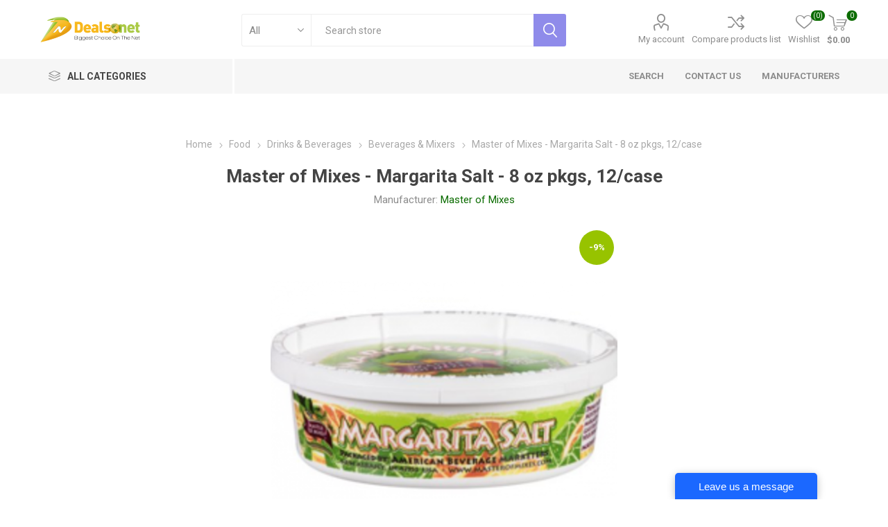

--- FILE ---
content_type: text/html; charset=utf-8
request_url: https://www.dealsonet.com/master-of-mixes-margarita-salt-8-oz-pkgs-12case
body_size: 14234
content:
<!DOCTYPE html><html lang=en class=html-product-details-page><head><title>Master of Mixes - Margarita Salt - 8 oz pkgs, 12/case-Dealsonet.com</title><meta charset=UTF-8><meta name=description content="Product details as follows - 
Moisten the rim of a margarita glass with tequila or lime juice, place glass rim into salt, then pour the drink into the glass
A great addition to tequila shots and even with rum
 Gluten-free and dairy-free. Certified kosher by the Orthodox Union
12/case
. The Brand Name for this product is Master of Mixes and  the UPC is 7049152292. We at Dealsonet think differently and work hard  to get the Best Deals and Support for our Customers ! - Please contact &lt;a href=&#34;mailto:cs@Dealsonet.com&#34;>Customer Support&lt;/a> if you have any question."><meta name=keywords content="Deals,cartnut,best deals,cheap deals"><meta name=generator content=nopCommerce><meta name=viewport content="width=device-width, initial-scale=1, maximum-scale=1, user-scalable=0"><link href="https://fonts.googleapis.com/css?family=Roboto:300,400,700&amp;subset=cyrillic-ext,greek-ext&amp;display=swap" rel=stylesheet><meta property=og:type content=product><meta property=og:title content="Master of Mixes - Margarita Salt - 8 oz pkgs, 12/case"><meta property=og:description content="Product details as follows - 
Moisten the rim of a margarita glass with tequila or lime juice, place glass rim into salt, then pour the drink into the glass
A great addition to tequila shots and even with rum
 Gluten-free and dairy-free. Certified kosher by the Orthodox Union
12/case
. The Brand Name for this product is Master of Mixes and  the UPC is 7049152292. We at Dealsonet think differently and work hard  to get the Best Deals and Support for our Customers ! - Please contact Customer Support if you have any question."><meta property=og:image content=https://www.dealsonet.com/images/thumbs/0004381_master-of-mixes-margarita-salt-8-oz-pkgs-12case_510.png><meta property=og:image:url content=https://www.dealsonet.com/images/thumbs/0004381_master-of-mixes-margarita-salt-8-oz-pkgs-12case_510.png><meta property=og:url content=https://www.dealsonet.com/master-of-mixes-margarita-salt-8-oz-pkgs-12case><meta property=og:site_name content=Dealsonet><meta property=twitter:card content=summary><meta property=twitter:site content=Dealsonet><meta property=twitter:title content="Master of Mixes - Margarita Salt - 8 oz pkgs, 12/case"><meta property=twitter:description content="Product details as follows - 
Moisten the rim of a margarita glass with tequila or lime juice, place glass rim into salt, then pour the drink into the glass
A great addition to tequila shots and even with rum
 Gluten-free and dairy-free. Certified kosher by the Orthodox Union
12/case
. The Brand Name for this product is Master of Mixes and  the UPC is 7049152292. We at Dealsonet think differently and work hard  to get the Best Deals and Support for our Customers ! - Please contact Customer Support if you have any question."><meta property=twitter:image content=https://www.dealsonet.com/images/thumbs/0004381_master-of-mixes-margarita-salt-8-oz-pkgs-12case_510.png><meta property=twitter:url content=https://www.dealsonet.com/master-of-mixes-margarita-salt-8-oz-pkgs-12case><style>.product-details-page .full-description{display:none}.product-details-page .ui-tabs .full-description{display:block}.product-details-page .tabhead-full-description{display:none}.product-details-page .product-specs-box{display:none}.product-details-page .ui-tabs .product-specs-box{display:block}.product-details-page .ui-tabs .product-specs-box .title{display:none}.product-details-page .product-no-reviews,.product-details-page .product-review-links{display:none}</style><script type="ebeab977f1e1b169e1543f49-text/javascript">(function(n,t,i,r,u){n[r]=n[r]||[];n[r].push({"gtm.start":(new Date).getTime(),event:"gtm.js"});var e=t.getElementsByTagName(i)[0],f=t.createElement(i),o=r!="dataLayer"?"&l="+r:"";f.async=!0;f.src="https://www.googletagmanager.com/gtm.js?id="+u+o;e.parentNode.insertBefore(f,e)})(window,document,"script","dataLayer","GTM-PX4HVHX")</script><script async src="https://www.googletagmanager.com/gtag/js?id=UA-57863462-1" type="ebeab977f1e1b169e1543f49-text/javascript"></script><script type="ebeab977f1e1b169e1543f49-text/javascript">function gtag(){dataLayer.push(arguments)}window.dataLayer=window.dataLayer||[];gtag("js",new Date);gtag("config","UA-57863462-1")</script><link href=/bundles/nxk3hexq7tsg_drvho3otegg4lbtta2llrxbblsdga0.min.css rel=stylesheet><link rel=canonical href=https://www.dealsonet.com/master-of-mixes-margarita-salt-8-oz-pkgs-12case><body class=product-details-page-body><noscript><iframe src="https://www.googletagmanager.com/ns.html?id=GTM-PX4HVHX" height=0 width=0 style=display:none;visibility:hidden></iframe></noscript><div class=ajax-loading-block-window style=display:none></div><div id=dialog-notifications-success title=Notification style=display:none></div><div id=dialog-notifications-error title=Error style=display:none></div><div id=dialog-notifications-warning title=Warning style=display:none></div><div id=bar-notification class=bar-notification-container data-close=Close></div><!--[if lte IE 8]><div style=clear:both;height:59px;text-align:center;position:relative><a href=http://www.microsoft.com/windows/internet-explorer/default.aspx target=_blank> <img src=/Themes/Emporium/Content/img/ie_warning.jpg height=42 width=820 alt="You are using an outdated browser. For a faster, safer browsing experience, upgrade for free today."> </a></div><![endif]--><div class=master-wrapper-page><div class=responsive-nav-wrapper-parent><div class=responsive-nav-wrapper><div class=menu-title><span>Menu</span></div><div class=search-wrap><span>Search</span></div><div class=mobile-logo><a href="/" class=logo> <img alt=Dealsonet title=Dealsonet src=https://www.dealsonet.com/images/thumbs/0000190.png></a></div><div class=shopping-cart-link></div><div class=personal-button id=header-links-opener><span>Personal menu</span></div></div></div><div class=header><div class=header-upper><div class=header-selectors-wrapper></div></div><div class=header-lower><div class=header-logo><a href="/" class=logo> <img alt=Dealsonet title=Dealsonet src=https://www.dealsonet.com/images/thumbs/0000190.png></a></div><div class="search-box store-search-box"><div class=close-side-menu><span class=close-side-menu-text>Search store</span> <span class=close-side-menu-btn>Close</span></div><form method=get id=small-search-box-form action=/search><input type=text class=search-box-text id=small-searchterms autocomplete=off name=q placeholder="Search store" aria-label="Search store"> <select class=search-box-select id=instant-search-categories><option value=0>All<option value=10>Fruit &amp; Vegetable Tools<option value=11>Baking Utensils<option value=12>Bottle &amp; Can Openers<option value=205>Food<option value=2>Personal Care</select> <input type=hidden class=instantSearchResourceElement data-highlightfirstfoundelement=true data-minkeywordlength=3 data-defaultproductsortoption=0 data-instantsearchurl=/instantSearchFor data-searchpageurl=/search data-searchinproductdescriptions=true data-numberofvisibleproducts=6> <input type=submit class="button-1 search-box-button" value=Search></form></div><div class=header-links-wrapper><div class=header-links><ul><li><a href=/customer/info class="ico-account opener" data-loginurl=/login>My account</a><div class="profile-menu-box login-form-in-header"><div class=close-side-menu><span class=close-side-menu-text>My account</span> <span class=close-side-menu-btn>Close</span></div><div class=header-form-holder><a href=/register class=ico-register>Register</a> <a href=/login class=ico-login>Log in</a></div></div><li><a href=/compareproducts class=ico-compare>Compare products list</a><li><a href=/wishlist class=ico-wishlist> <span class=wishlist-label>Wishlist</span> <span class=wishlist-qty>(0)</span> </a></ul><div class=mobile-flyout-wrapper><div class=close-side-menu><span class=close-side-menu-text>Shopping cart</span> <span class=close-side-menu-btn>Close</span></div><div id=flyout-cart class=flyout-cart data-removeitemfromcarturl=/EmporiumTheme/RemoveItemFromCart data-flyoutcarturl=/EmporiumTheme/FlyoutShoppingCart><div id=topcartlink><a href=/cart class=ico-cart> <span class=cart-qty>0</span> <span class=cart-label> $0.00 </span> </a></div><div class=mini-shopping-cart><div class=flyout-cart-scroll-area><p>You have no items in your shopping cart.</div></div></div></div></div></div></div><div class=header-menu-parent><div class="header-menu categories-in-side-panel"><div class=category-navigation-list-wrapper><span class=category-navigation-title>All Categories</span><ul class="category-navigation-list sticky-flyout"></ul></div><div class=close-menu><span class=close-menu-text>Menu</span> <span class=close-menu-btn>Close</span></div><ul class=mega-menu data-isrtlenabled=false data-enableclickfordropdown=true><li><a href=/search title=Search><span> Search</span></a><li><a href=/contactus title="Contact Us"><span> Contact Us</span></a><li><a href=/manufacturer/all title=Manufacturers><span> Manufacturers</span></a><li class="has-sublist with-dropdown-in-grid root-category-items"><a class=with-subcategories href=/food><span>Food</span></a><div class=plus-button></div><div class="dropdown categories fullWidth boxes-4"><div class=row-wrapper><div class=row><div class=box><div class=picture-title-wrap><div class=picture><a href=/candy-gum title="Show products in category Candy &amp; Gum"> <img class=lazy alt="Picture for category Candy &amp; Gum" src="[data-uri]" data-original=https://www.dealsonet.com/images/thumbs/0000929_candy-gum_290.jpeg> </a></div><div class=title><a href=/candy-gum title="Candy &amp; Gum"><span>Candy &amp; Gum</span></a></div></div><ul class=subcategories><li class=subcategory-item><a href=/candy title=Candy><span>Candy</span></a><li class=subcategory-item><a href=/gum-mints title="Gum &amp; Mints"><span>Gum &amp; Mints</span></a></ul></div><div class=box><div class=picture-title-wrap><div class=picture><a href=/coffee-tea-cocoa title="Show products in category Coffee, Tea &amp; Cocoa"> <img class=lazy alt="Picture for category Coffee, Tea &amp; Cocoa" src="[data-uri]" data-original=https://www.dealsonet.com/images/thumbs/0000930_coffee-tea-cocoa_290.jpeg> </a></div><div class=title><a href=/coffee-tea-cocoa title="Coffee, Tea &amp; Cocoa"><span>Coffee, Tea &amp; Cocoa</span></a></div></div><ul class=subcategories><li class=subcategory-item><a href=/cocoa title=Cocoa><span>Cocoa</span></a><li class=subcategory-item><a href=/coffee title=Coffee><span>Coffee</span></a><li class=subcategory-item><a href=/creamers-sweeteners title="Creamers &amp; Sweeteners"><span>Creamers &amp; Sweeteners</span></a><li class=subcategory-item><a href=/tea title=Tea><span>Tea</span></a></ul></div><div class=box><div class=picture-title-wrap><div class=picture><a href=/condiments-spreads-spices title="Show products in category Condiments &amp; Spreads"> <img class=lazy alt="Picture for category Condiments &amp; Spreads" src="[data-uri]" data-original=https://www.dealsonet.com/images/thumbs/0000927_condiments-spreads_290.png> </a></div><div class=title><a href=/condiments-spreads-spices title="Condiments &amp; Spreads"><span>Condiments &amp; Spreads</span></a></div></div><ul class=subcategories><li class=subcategory-item><a href=/condiments title=Condiments><span>Condiments</span></a><li class=subcategory-item><a href=/preserves-honey-jams-jellies-syrups title="Preserves, Honey, Jams, Jellies &amp; Syrups"><span>Preserves, Honey, Jams, Jellies &amp; Syrups</span></a><li class=subcategory-item><a href=/sauces-gravies-marinades title="Sauces, Gravies &amp; Marinades"><span>Sauces, Gravies &amp; Marinades</span></a><li class=subcategory-item><a href=/seasonings-spices title="Seasonings &amp; Spices"><span>Seasonings &amp; Spices</span></a></ul></div><div class=box><div class=picture-title-wrap><div class=picture><a href=/drinks-beverages title="Show products in category Drinks &amp; Beverages"> <img class=lazy alt="Picture for category Drinks &amp; Beverages" src="[data-uri]" data-original=https://www.dealsonet.com/images/thumbs/0000931_drinks-beverages_290.jpeg> </a></div><div class=title><a href=/drinks-beverages title="Drinks &amp; Beverages"><span>Drinks &amp; Beverages</span></a></div></div><ul class=subcategories><li class=subcategory-item><a href=/beverages-mixers-2 title="Beverages &amp; Mixers"><span>Beverages &amp; Mixers</span></a><li class=subcategory-item><a href=/cold-drink-mixes title="Cold Drink Mixes"><span>Cold Drink Mixes</span></a></ul></div></div><div class=row><div class=box><div class=picture-title-wrap><div class=picture><a href=/snacks title="Show products in category Snacks"> <img class=lazy alt="Picture for category Snacks" src="[data-uri]" data-original=https://www.dealsonet.com/images/thumbs/0000924_snacks_290.jpeg> </a></div><div class=title><a href=/snacks title=Snacks><span>Snacks</span></a></div></div><ul class=subcategories><li class=subcategory-item><a href=/breakfast title=Breakfast><span>Breakfast</span></a><li class=subcategory-item><a href=/chips-crackers-snacks title="Chips, Crackers &amp; Snacks"><span>Chips, Crackers &amp; Snacks</span></a><li class=subcategory-item><a href=/cookies-desserts title="Cookies &amp; Desserts"><span>Cookies &amp; Desserts</span></a><li class=subcategory-item><a href=/meat-snacks title="Meat Snacks"><span>Meat Snacks</span></a><li class=subcategory-item><a href=/nuts-seeds title="Nuts &amp; Seeds"><span>Nuts &amp; Seeds</span></a><li class=subcategory-item><a href=/snack-bars title="Snack Bars"><span>Snack Bars</span></a></ul></div><div class=box><div class=picture-title-wrap><div class=picture><a href=/cheese title="Show products in category Cheese"> <img class=lazy alt="Picture for category Cheese" src="[data-uri]" data-original=https://www.dealsonet.com/images/thumbs/default-image_290.png> </a></div><div class=title><a href=/cheese title=Cheese><span>Cheese</span></a></div></div></div><div class=box><div class=picture-title-wrap><div class=picture><a href=/dry-groceries title="Show products in category Dry Groceries"> <img class=lazy alt="Picture for category Dry Groceries" src="[data-uri]" data-original=https://www.dealsonet.com/images/thumbs/0003054_dry-groceries_290.png> </a></div><div class=title><a href=/dry-groceries title="Dry Groceries"><span>Dry Groceries</span></a></div></div></div><div class=empty-box></div></div></div></div><li class="has-sublist with-dropdown-in-grid root-category-items"><a class=with-subcategories href=/coffee-tea-cocoa><span>Coffee, Tea &amp; Cocoa</span></a><div class=plus-button></div><div class="dropdown categories fullWidth boxes-4"><div class=row-wrapper><div class=row><div class=box><div class=picture-title-wrap><div class=picture><a href=/cocoa title="Show products in category Cocoa"> <img class=lazy alt="Picture for category Cocoa" src="[data-uri]" data-original=https://www.dealsonet.com/images/thumbs/0000934_cocoa_290.png> </a></div><div class=title><a href=/cocoa title=Cocoa><span>Cocoa</span></a></div></div></div><div class=box><div class=picture-title-wrap><div class=picture><a href=/coffee title="Show products in category Coffee"> <img class=lazy alt="Picture for category Coffee" src="[data-uri]" data-original=https://www.dealsonet.com/images/thumbs/0000960_coffee_290.png> </a></div><div class=title><a href=/coffee title=Coffee><span>Coffee</span></a></div></div></div><div class=box><div class=picture-title-wrap><div class=picture><a href=/creamers-sweeteners title="Show products in category Creamers &amp; Sweeteners"> <img class=lazy alt="Picture for category Creamers &amp; Sweeteners" src="[data-uri]" data-original=https://www.dealsonet.com/images/thumbs/0000958_creamers-sweeteners_290.png> </a></div><div class=title><a href=/creamers-sweeteners title="Creamers &amp; Sweeteners"><span>Creamers &amp; Sweeteners</span></a></div></div></div><div class=box><div class=picture-title-wrap><div class=picture><a href=/tea title="Show products in category Tea"> <img class=lazy alt="Picture for category Tea" src="[data-uri]" data-original=https://www.dealsonet.com/images/thumbs/0000965_tea_290.png> </a></div><div class=title><a href=/tea title=Tea><span>Tea</span></a></div></div></div></div></div></div><li class="has-sublist with-dropdown-in-grid root-category-items"><a class=with-subcategories href=/candy-gum><span>Candy &amp; Gum</span></a><div class=plus-button></div><div class="dropdown categories fullWidth boxes-4"><div class=row-wrapper><div class=row><div class=box><div class=picture-title-wrap><div class=picture><a href=/candy title="Show products in category Candy"> <img class=lazy alt="Picture for category Candy" src="[data-uri]" data-original=https://www.dealsonet.com/images/thumbs/0000932_candy_290.jpeg> </a></div><div class=title><a href=/candy title=Candy><span>Candy</span></a></div></div><ul class=subcategories><li class=subcategory-item><a href=/bagged-candy title="Bagged Candy"><span>Bagged Candy</span></a><li class=subcategory-item><a href=/chewy-candy title="Chewy Candy"><span>Chewy Candy</span></a><li class=subcategory-item><a href=/hard-candy-lollipops title="Hard Candy &amp; Lollipops"><span>Hard Candy &amp; Lollipops</span></a><li class=subcategory-item><a href=/novelty-candy title="Novelty Candy"><span>Novelty Candy</span></a></ul></div><div class=box><div class=picture-title-wrap><div class=picture><a href=/gum-mints title="Show products in category Gum &amp; Mints"> <img class=lazy alt="Picture for category Gum &amp; Mints" src="[data-uri]" data-original=https://www.dealsonet.com/images/thumbs/0000970_gum-mints_290.png> </a></div><div class=title><a href=/gum-mints title="Gum &amp; Mints"><span>Gum &amp; Mints</span></a></div></div></div><div class=empty-box></div><div class=empty-box></div></div></div></div><li class="has-sublist with-dropdown-in-grid root-category-items"><a class=with-subcategories href=/condiments-spreads-spices><span>Condiments &amp; Spreads</span></a><div class=plus-button></div><div class="dropdown categories fullWidth boxes-4"><div class=row-wrapper><div class=row><div class=box><div class=picture-title-wrap><div class=picture><a href=/condiments title="Show products in category Condiments"> <img class=lazy alt="Picture for category Condiments" src="[data-uri]" data-original=https://www.dealsonet.com/images/thumbs/0000939_condiments_290.jpeg> </a></div><div class=title><a href=/condiments title=Condiments><span>Condiments</span></a></div></div></div><div class=box><div class=picture-title-wrap><div class=picture><a href=/preserves-honey-jams-jellies-syrups title="Show products in category Preserves, Honey, Jams, Jellies &amp; Syrups"> <img class=lazy alt="Picture for category Preserves, Honey, Jams, Jellies &amp; Syrups" src="[data-uri]" data-original=https://www.dealsonet.com/images/thumbs/0000941_preserves-honey-jams-jellies-syrups_290.jpeg> </a></div><div class=title><a href=/preserves-honey-jams-jellies-syrups title="Preserves, Honey, Jams, Jellies &amp; Syrups"><span>Preserves, Honey, Jams, Jellies &amp; Syrups</span></a></div></div></div><div class=box><div class=picture-title-wrap><div class=picture><a href=/sauces-gravies-marinades title="Show products in category Sauces, Gravies &amp; Marinades"> <img class=lazy alt="Picture for category Sauces, Gravies &amp; Marinades" src="[data-uri]" data-original=https://www.dealsonet.com/images/thumbs/0000959_sauces-gravies-marinades_290.png> </a></div><div class=title><a href=/sauces-gravies-marinades title="Sauces, Gravies &amp; Marinades"><span>Sauces, Gravies &amp; Marinades</span></a></div></div></div><div class=box><div class=picture-title-wrap><div class=picture><a href=/seasonings-spices title="Show products in category Seasonings &amp; Spices"> <img class=lazy alt="Picture for category Seasonings &amp; Spices" src="[data-uri]" data-original=https://www.dealsonet.com/images/thumbs/0000944_seasonings-spices_290.jpeg> </a></div><div class=title><a href=/seasonings-spices title="Seasonings &amp; Spices"><span>Seasonings &amp; Spices</span></a></div></div></div></div></div></div><li class="has-sublist with-dropdown-in-grid root-category-items"><a class=with-subcategories href=/drinks-beverages><span>Drinks &amp; Beverages</span></a><div class=plus-button></div><div class="dropdown categories fullWidth boxes-4"><div class=row-wrapper><div class=row><div class=box><div class=picture-title-wrap><div class=picture><a href=/beverages-mixers-2 title="Show products in category Beverages &amp; Mixers"> <img class=lazy alt="Picture for category Beverages &amp; Mixers" src="[data-uri]" data-original=https://www.dealsonet.com/images/thumbs/default-image_290.png> </a></div><div class=title><a href=/beverages-mixers-2 title="Beverages &amp; Mixers"><span>Beverages &amp; Mixers</span></a></div></div></div><div class=box><div class=picture-title-wrap><div class=picture><a href=/cold-drink-mixes title="Show products in category Cold Drink Mixes"> <img class=lazy alt="Picture for category Cold Drink Mixes" src="[data-uri]" data-original=https://www.dealsonet.com/images/thumbs/default-image_290.png> </a></div><div class=title><a href=/cold-drink-mixes title="Cold Drink Mixes"><span>Cold Drink Mixes</span></a></div></div></div><div class=empty-box></div><div class=empty-box></div></div></div></div><li class="has-sublist with-dropdown-in-grid root-category-items"><a class=with-subcategories href=/snacks><span>Snacks</span></a><div class=plus-button></div><div class="dropdown categories fullWidth boxes-4"><div class=row-wrapper><div class=row><div class=box><div class=picture-title-wrap><div class=picture><a href=/breakfast title="Show products in category Breakfast"> <img class=lazy alt="Picture for category Breakfast" src="[data-uri]" data-original=https://www.dealsonet.com/images/thumbs/0000926_breakfast_290.jpeg> </a></div><div class=title><a href=/breakfast title=Breakfast><span>Breakfast</span></a></div></div></div><div class=box><div class=picture-title-wrap><div class=picture><a href=/chips-crackers-snacks title="Show products in category Chips, Crackers &amp; Snacks"> <img class=lazy alt="Picture for category Chips, Crackers &amp; Snacks" src="[data-uri]" data-original=https://www.dealsonet.com/images/thumbs/0000945_chips-crackers-snacks_290.jpeg> </a></div><div class=title><a href=/chips-crackers-snacks title="Chips, Crackers &amp; Snacks"><span>Chips, Crackers &amp; Snacks</span></a></div></div></div><div class=box><div class=picture-title-wrap><div class=picture><a href=/cookies-desserts title="Show products in category Cookies &amp; Desserts"> <img class=lazy alt="Picture for category Cookies &amp; Desserts" src="[data-uri]" data-original=https://www.dealsonet.com/images/thumbs/0000968_cookies-desserts_290.jpeg> </a></div><div class=title><a href=/cookies-desserts title="Cookies &amp; Desserts"><span>Cookies &amp; Desserts</span></a></div></div></div><div class=box><div class=picture-title-wrap><div class=picture><a href=/meat-snacks title="Show products in category Meat Snacks"> <img class=lazy alt="Picture for category Meat Snacks" src="[data-uri]" data-original=https://www.dealsonet.com/images/thumbs/0000967_meat-snacks_290.jpeg> </a></div><div class=title><a href=/meat-snacks title="Meat Snacks"><span>Meat Snacks</span></a></div></div></div></div><div class=row><div class=box><div class=picture-title-wrap><div class=picture><a href=/nuts-seeds title="Show products in category Nuts &amp; Seeds"> <img class=lazy alt="Picture for category Nuts &amp; Seeds" src="[data-uri]" data-original=https://www.dealsonet.com/images/thumbs/0000966_nuts-seeds_290.jpeg> </a></div><div class=title><a href=/nuts-seeds title="Nuts &amp; Seeds"><span>Nuts &amp; Seeds</span></a></div></div></div><div class=box><div class=picture-title-wrap><div class=picture><a href=/snack-bars title="Show products in category Snack Bars"> <img class=lazy alt="Picture for category Snack Bars" src="[data-uri]" data-original=https://www.dealsonet.com/images/thumbs/0000925_snack-bars_290.jpeg> </a></div><div class=title><a href=/snack-bars title="Snack Bars"><span>Snack Bars</span></a></div></div></div><div class=empty-box></div><div class=empty-box></div></div></div></div><li class="with-dropdown-in-grid root-category-items"><a href=/dry-groceries><span>Dry Groceries</span></a><div class=plus-button></div><li class="has-sublist with-dropdown-in-grid root-category-items"><a class=with-subcategories href=/personal-care><span>Personal Care</span></a><div class=plus-button></div><div class="dropdown categories fullWidth boxes-4"><div class=row-wrapper><div class=row><div class=box><div class=picture-title-wrap><div class=picture><a href=/skin-care title="Show products in category Skin Care"> <img class=lazy alt="Picture for category Skin Care" src="[data-uri]" data-original=https://www.dealsonet.com/images/thumbs/0001801_skin-care_290.png> </a></div><div class=title><a href=/skin-care title="Skin Care"><span>Skin Care</span></a></div></div><ul class=subcategories><li class=subcategory-item><a href=/body-butters title="Body Butters"><span>Body Butters</span></a><li class=subcategory-item><a href=/body-lotions-moisturizers title="Body Lotions &amp; Moisturizers"><span>Body Lotions &amp; Moisturizers</span></a><li class=subcategory-item><a href=/body-powders-body-sprays title="Body Powders &amp; Body Sprays"><span>Body Powders &amp; Body Sprays</span></a><li class=subcategory-item><a href=/cotton-balls-swabs-pads title="Cotton Balls, Swabs &amp; Pads"><span>Cotton Balls, Swabs &amp; Pads</span></a><li class=subcategory-item><a href=/lip-balm-treatments title="Lip Balm &amp; Treatments"><span>Lip Balm &amp; Treatments</span></a></ul></div><div class=box><div class=picture-title-wrap><div class=picture><a href=/deodorants title="Show products in category Deodorants"> <img class=lazy alt="Picture for category Deodorants" src="[data-uri]" data-original=https://www.dealsonet.com/images/thumbs/0001800_deodorants_290.jpeg> </a></div><div class=title><a href=/deodorants title=Deodorants><span>Deodorants</span></a></div></div></div><div class=box><div class=picture-title-wrap><div class=picture><a href=/soaps-sanitizers title="Show products in category Soaps &amp; Sanitizers"> <img class=lazy alt="Picture for category Soaps &amp; Sanitizers" src="[data-uri]" data-original=https://www.dealsonet.com/images/thumbs/0001802_soaps-sanitizers_290.jpeg> </a></div><div class=title><a href=/soaps-sanitizers title="Soaps &amp; Sanitizers"><span>Soaps &amp; Sanitizers</span></a></div></div><ul class=subcategories><li class=subcategory-item><a href=/hand-sanitizer title="Hand Sanitizer"><span>Hand Sanitizer</span></a><li class=subcategory-item><a href=/hygienic-wipes title="Hygienic Wipes"><span>Hygienic Wipes</span></a><li class=subcategory-item><a href=/bar-soap title="Bar Soap"><span>Bar Soap</span></a><li class=subcategory-item><a href=/liquid-hand-soap title="Liquid Hand Soap"><span>Liquid Hand Soap</span></a></ul></div><div class=box><div class=picture-title-wrap><div class=picture><a href=/cosmetic-bags-organizers title="Show products in category Cosmetic Bags &amp; Organizers"> <img class=lazy alt="Picture for category Cosmetic Bags &amp; Organizers" src="[data-uri]" data-original=https://www.dealsonet.com/images/thumbs/0001804_cosmetic-bags-organizers_290.jpeg> </a></div><div class=title><a href=/cosmetic-bags-organizers title="Cosmetic Bags &amp; Organizers"><span>Cosmetic Bags &amp; Organizers</span></a></div></div></div></div><div class=row><div class=box><div class=picture-title-wrap><div class=picture><a href=/face-care title="Show products in category Face Care"> <img class=lazy alt="Picture for category Face Care" src="[data-uri]" data-original=https://www.dealsonet.com/images/thumbs/default-image_290.png> </a></div><div class=title><a href=/face-care title="Face Care"><span>Face Care</span></a></div></div><ul class=subcategories><li class=subcategory-item><a href=/face-cleansers title="Face Cleansers"><span>Face Cleansers</span></a></ul></div><div class=box><div class=picture-title-wrap><div class=picture><a href=/health-wellness title="Show products in category Health &amp; Wellness"> <img class=lazy alt="Picture for category Health &amp; Wellness" src="[data-uri]" data-original=https://www.dealsonet.com/images/thumbs/0001803_health-wellness_290.jpeg> </a></div><div class=title><a href=/health-wellness title="Health &amp; Wellness"><span>Health &amp; Wellness</span></a></div></div><ul class=subcategories><li class=subcategory-item><a href=/feminine-hygiene title="Feminine Hygiene"><span>Feminine Hygiene</span></a><li class=subcategory-item><a href=/first-aid-products-kits title="First-aid Products &amp; Kits"><span>First-aid Products &amp; Kits</span></a><li class=subcategory-item><a href=/incontinent-care title="Incontinent Care"><span>Incontinent Care</span></a><li class=subcategory-item><a href=/massagers title=Massagers><span>Massagers</span></a><li class=subcategory-item><a href=/medical-equipment-supplies title="Medical Equipment &amp; Supplies"><span>Medical Equipment &amp; Supplies</span></a><li class=subcategory-item><a href=/foot-care title="Foot Care"><span>Foot Care</span></a><li class=subcategory-item><a href=/pill-organizers title="Pill Organizers"><span>Pill Organizers</span></a></ul></div><div class=box><div class=picture-title-wrap><div class=picture><a href=/hygiene-dental-kits title="Show products in category Hygiene &amp; Dental Kits"> <img class=lazy alt="Picture for category Hygiene &amp; Dental Kits" src="[data-uri]" data-original=https://www.dealsonet.com/images/thumbs/default-image_290.png> </a></div><div class=title><a href=/hygiene-dental-kits title="Hygiene &amp; Dental Kits"><span>Hygiene &amp; Dental Kits</span></a></div></div></div><div class=box><div class=picture-title-wrap><div class=picture><a href=/manicure-pedicure-tools title="Show products in category Manicure &amp; Pedicure Tools"> <img class=lazy alt="Picture for category Manicure &amp; Pedicure Tools" src="[data-uri]" data-original=https://www.dealsonet.com/images/thumbs/default-image_290.png> </a></div><div class=title><a href=/manicure-pedicure-tools title="Manicure &amp; Pedicure Tools"><span>Manicure &amp; Pedicure Tools</span></a></div></div></div></div><div class=row><div class=box><div class=picture-title-wrap><div class=picture><a href=/shaving-hair-removal title="Show products in category Shaving &amp; Hair Removal"> <img class=lazy alt="Picture for category Shaving &amp; Hair Removal" src="[data-uri]" data-original=https://www.dealsonet.com/images/thumbs/default-image_290.png> </a></div><div class=title><a href=/shaving-hair-removal title="Shaving &amp; Hair Removal"><span>Shaving &amp; Hair Removal</span></a></div></div><ul class=subcategories><li class=subcategory-item><a href=/aftershave title=Aftershave><span>Aftershave</span></a><li class=subcategory-item><a href=/shaving-cream title="Shaving Cream"><span>Shaving Cream</span></a><li class=subcategory-item><a href=/razors-hair-cutting-equipment title="Razors &amp; Hair-cutting Equipment"><span>Razors &amp; Hair-cutting Equipment</span></a><li class=subcategory-item><a href=/tweezers title=Tweezers><span>Tweezers</span></a></ul></div><div class=box><div class=picture-title-wrap><div class=picture><a href=/sun-care title="Show products in category Sun Care"> <img class=lazy alt="Picture for category Sun Care" src="[data-uri]" data-original=https://www.dealsonet.com/images/thumbs/default-image_290.png> </a></div><div class=title><a href=/sun-care title="Sun Care"><span>Sun Care</span></a></div></div><ul class=subcategories><li class=subcategory-item><a href=/tanning-products title="Tanning Products"><span>Tanning Products</span></a><li class=subcategory-item><a href=/sunscreen title=Sunscreen><span>Sunscreen</span></a></ul></div><div class=box><div class=picture-title-wrap><div class=picture><a href=/oral-care title="Show products in category Oral Care"> <img class=lazy alt="Picture for category Oral Care" src="[data-uri]" data-original=https://www.dealsonet.com/images/thumbs/0000961_oral-care_290.png> </a></div><div class=title><a href=/oral-care title="Oral Care"><span>Oral Care</span></a></div></div><ul class=subcategories><li class=subcategory-item><a href=/toothbrushes title=Toothbrushes><span>Toothbrushes</span></a><li class=subcategory-item><a href=/toothpaste title=Toothpaste><span>Toothpaste</span></a><li class=subcategory-item><a href=/denture-care title="Denture Care"><span>Denture Care</span></a><li class=subcategory-item><a href=/floss title=Floss><span>Floss</span></a></ul></div><div class=box><div class=picture-title-wrap><div class=picture><a href=/hair-care-2 title="Show products in category Hair Care"> <img class=lazy alt="Picture for category Hair Care" src="[data-uri]" data-original=https://www.dealsonet.com/images/thumbs/0000963_hair-care_290.png> </a></div><div class=title><a href=/hair-care-2 title="Hair Care"><span>Hair Care</span></a></div></div><ul class=subcategories><li class=subcategory-item><a href=/brushes-combs title="Brushes &amp; Combs"><span>Brushes &amp; Combs</span></a><li class=subcategory-item><a href=/shampoos-conditioners title="Shampoos &amp; Conditioners"><span>Shampoos &amp; Conditioners</span></a><li class=subcategory-item><a href=/hair-styling-products-3 title="Hair Styling Products"><span>Hair Styling Products</span></a></ul></div></div><div class=row><div class=box><div class=picture-title-wrap><div class=picture><a href=/travel-size title="Show products in category Travel Size"> <img class=lazy alt="Picture for category Travel Size" src="[data-uri]" data-original=https://www.dealsonet.com/images/thumbs/0000962_travel-size_290.jpeg> </a></div><div class=title><a href=/travel-size title="Travel Size"><span>Travel Size</span></a></div></div><ul class=subcategories><li class=subcategory-item><a href=/hair-care-3 title="Hair Care"><span>Hair Care</span></a><li class=subcategory-item><a href=/hand-body-lotion title="Hand &amp; Body Lotion"><span>Hand &amp; Body Lotion</span></a><li class=subcategory-item><a href=/deodorant title=Deodorant><span>Deodorant</span></a><li class=subcategory-item><a href=/bath-body-care title="Bath &amp; Body Care"><span>Bath &amp; Body Care</span></a></ul></div><div class=box><div class=picture-title-wrap><div class=picture><a href=/bath-bathing title="Show products in category Bath &amp; Bathing"> <img class=lazy alt="Picture for category Bath &amp; Bathing" src="[data-uri]" data-original=https://www.dealsonet.com/images/thumbs/0000964_bath-bathing_290.jpeg> </a></div><div class=title><a href=/bath-bathing title="Bath &amp; Bathing"><span>Bath &amp; Bathing</span></a></div></div><ul class=subcategories><li class=subcategory-item><a href=/shower-gels-body-washes title="Shower Gels &amp; Body Washes"><span>Shower Gels &amp; Body Washes</span></a><li class=subcategory-item><a href=/bath-body-gift-sets title="Bath &amp; Body Gift Sets"><span>Bath &amp; Body Gift Sets</span></a><li class=subcategory-item><a href=/bubble-bath-bath-salts title="Bubble Bath &amp; Bath Salts"><span>Bubble Bath &amp; Bath Salts</span></a><li class=subcategory-item><a href=/sponges-scrubbers-2 title="Sponges &amp; Scrubbers"><span>Sponges &amp; Scrubbers</span></a></ul></div><div class=empty-box></div><div class=empty-box></div></div></div></div></ul><ul class=mega-menu-responsive><li class=all-categories><span class=labelfornextplusbutton>All Categories</span><div class=plus-button></div><div class=sublist-wrap><ul class=sublist><li class=back-button><span>Back</span><li class="has-sublist mega-menu-categories root-category-items"><a class=with-subcategories href=/food>Food</a><div class=plus-button></div><div class=sublist-wrap><ul class=sublist><li class=back-button><span>Back</span><li class=has-sublist><a href=/candy-gum title="Candy &amp; Gum" class=with-subcategories><span>Candy &amp; Gum</span></a><div class=plus-button></div><div class=sublist-wrap><ul class=sublist><li class=back-button><span>Back</span><li class=has-sublist><a href=/candy title=Candy class=with-subcategories><span>Candy</span></a><div class=plus-button></div><div class=sublist-wrap><ul class=sublist><li class=back-button><span>Back</span><li><a class=lastLevelCategory href=/bagged-candy title="Bagged Candy"><span>Bagged Candy</span></a><li><a class=lastLevelCategory href=/chewy-candy title="Chewy Candy"><span>Chewy Candy</span></a><li><a class=lastLevelCategory href=/hard-candy-lollipops title="Hard Candy &amp; Lollipops"><span>Hard Candy &amp; Lollipops</span></a><li><a class=lastLevelCategory href=/novelty-candy title="Novelty Candy"><span>Novelty Candy</span></a></ul></div><li><a class=lastLevelCategory href=/gum-mints title="Gum &amp; Mints"><span>Gum &amp; Mints</span></a></ul></div><li class=has-sublist><a href=/coffee-tea-cocoa title="Coffee, Tea &amp; Cocoa" class=with-subcategories><span>Coffee, Tea &amp; Cocoa</span></a><div class=plus-button></div><div class=sublist-wrap><ul class=sublist><li class=back-button><span>Back</span><li><a class=lastLevelCategory href=/cocoa title=Cocoa><span>Cocoa</span></a><li><a class=lastLevelCategory href=/coffee title=Coffee><span>Coffee</span></a><li><a class=lastLevelCategory href=/creamers-sweeteners title="Creamers &amp; Sweeteners"><span>Creamers &amp; Sweeteners</span></a><li><a class=lastLevelCategory href=/tea title=Tea><span>Tea</span></a></ul></div><li class=has-sublist><a href=/condiments-spreads-spices title="Condiments &amp; Spreads" class=with-subcategories><span>Condiments &amp; Spreads</span></a><div class=plus-button></div><div class=sublist-wrap><ul class=sublist><li class=back-button><span>Back</span><li><a class=lastLevelCategory href=/condiments title=Condiments><span>Condiments</span></a><li><a class=lastLevelCategory href=/preserves-honey-jams-jellies-syrups title="Preserves, Honey, Jams, Jellies &amp; Syrups"><span>Preserves, Honey, Jams, Jellies &amp; Syrups</span></a><li><a class=lastLevelCategory href=/sauces-gravies-marinades title="Sauces, Gravies &amp; Marinades"><span>Sauces, Gravies &amp; Marinades</span></a><li><a class=lastLevelCategory href=/seasonings-spices title="Seasonings &amp; Spices"><span>Seasonings &amp; Spices</span></a></ul></div><li class=has-sublist><a href=/drinks-beverages title="Drinks &amp; Beverages" class=with-subcategories><span>Drinks &amp; Beverages</span></a><div class=plus-button></div><div class=sublist-wrap><ul class=sublist><li class=back-button><span>Back</span><li><a class=lastLevelCategory href=/beverages-mixers-2 title="Beverages &amp; Mixers"><span>Beverages &amp; Mixers</span></a><li><a class=lastLevelCategory href=/cold-drink-mixes title="Cold Drink Mixes"><span>Cold Drink Mixes</span></a></ul></div><li class=has-sublist><a href=/snacks title=Snacks class=with-subcategories><span>Snacks</span></a><div class=plus-button></div><div class=sublist-wrap><ul class=sublist><li class=back-button><span>Back</span><li><a class=lastLevelCategory href=/breakfast title=Breakfast><span>Breakfast</span></a><li><a class=lastLevelCategory href=/chips-crackers-snacks title="Chips, Crackers &amp; Snacks"><span>Chips, Crackers &amp; Snacks</span></a><li><a class=lastLevelCategory href=/cookies-desserts title="Cookies &amp; Desserts"><span>Cookies &amp; Desserts</span></a><li><a class=lastLevelCategory href=/meat-snacks title="Meat Snacks"><span>Meat Snacks</span></a><li><a class=lastLevelCategory href=/nuts-seeds title="Nuts &amp; Seeds"><span>Nuts &amp; Seeds</span></a><li><a class=lastLevelCategory href=/snack-bars title="Snack Bars"><span>Snack Bars</span></a></ul></div><li><a class=lastLevelCategory href=/cheese title=Cheese><span>Cheese</span></a><li><a class=lastLevelCategory href=/dry-groceries title="Dry Groceries"><span>Dry Groceries</span></a></ul></div><li class="has-sublist mega-menu-categories root-category-items"><a class=with-subcategories href=/coffee-tea-cocoa>Coffee, Tea &amp; Cocoa</a><div class=plus-button></div><div class=sublist-wrap><ul class=sublist><li class=back-button><span>Back</span><li><a class=lastLevelCategory href=/cocoa title=Cocoa><span>Cocoa</span></a><li><a class=lastLevelCategory href=/coffee title=Coffee><span>Coffee</span></a><li><a class=lastLevelCategory href=/creamers-sweeteners title="Creamers &amp; Sweeteners"><span>Creamers &amp; Sweeteners</span></a><li><a class=lastLevelCategory href=/tea title=Tea><span>Tea</span></a></ul></div><li class="has-sublist mega-menu-categories root-category-items"><a class=with-subcategories href=/candy-gum>Candy &amp; Gum</a><div class=plus-button></div><div class=sublist-wrap><ul class=sublist><li class=back-button><span>Back</span><li class=has-sublist><a href=/candy title=Candy class=with-subcategories><span>Candy</span></a><div class=plus-button></div><div class=sublist-wrap><ul class=sublist><li class=back-button><span>Back</span><li><a class=lastLevelCategory href=/bagged-candy title="Bagged Candy"><span>Bagged Candy</span></a><li><a class=lastLevelCategory href=/chewy-candy title="Chewy Candy"><span>Chewy Candy</span></a><li><a class=lastLevelCategory href=/hard-candy-lollipops title="Hard Candy &amp; Lollipops"><span>Hard Candy &amp; Lollipops</span></a><li><a class=lastLevelCategory href=/novelty-candy title="Novelty Candy"><span>Novelty Candy</span></a></ul></div><li><a class=lastLevelCategory href=/gum-mints title="Gum &amp; Mints"><span>Gum &amp; Mints</span></a></ul></div><li class="has-sublist mega-menu-categories root-category-items"><a class=with-subcategories href=/condiments-spreads-spices>Condiments &amp; Spreads</a><div class=plus-button></div><div class=sublist-wrap><ul class=sublist><li class=back-button><span>Back</span><li><a class=lastLevelCategory href=/condiments title=Condiments><span>Condiments</span></a><li><a class=lastLevelCategory href=/preserves-honey-jams-jellies-syrups title="Preserves, Honey, Jams, Jellies &amp; Syrups"><span>Preserves, Honey, Jams, Jellies &amp; Syrups</span></a><li><a class=lastLevelCategory href=/sauces-gravies-marinades title="Sauces, Gravies &amp; Marinades"><span>Sauces, Gravies &amp; Marinades</span></a><li><a class=lastLevelCategory href=/seasonings-spices title="Seasonings &amp; Spices"><span>Seasonings &amp; Spices</span></a></ul></div><li class="has-sublist mega-menu-categories root-category-items"><a class=with-subcategories href=/drinks-beverages>Drinks &amp; Beverages</a><div class=plus-button></div><div class=sublist-wrap><ul class=sublist><li class=back-button><span>Back</span><li><a class=lastLevelCategory href=/beverages-mixers-2 title="Beverages &amp; Mixers"><span>Beverages &amp; Mixers</span></a><li><a class=lastLevelCategory href=/cold-drink-mixes title="Cold Drink Mixes"><span>Cold Drink Mixes</span></a></ul></div><li class="has-sublist mega-menu-categories root-category-items"><a class=with-subcategories href=/snacks>Snacks</a><div class=plus-button></div><div class=sublist-wrap><ul class=sublist><li class=back-button><span>Back</span><li><a class=lastLevelCategory href=/breakfast title=Breakfast><span>Breakfast</span></a><li><a class=lastLevelCategory href=/chips-crackers-snacks title="Chips, Crackers &amp; Snacks"><span>Chips, Crackers &amp; Snacks</span></a><li><a class=lastLevelCategory href=/cookies-desserts title="Cookies &amp; Desserts"><span>Cookies &amp; Desserts</span></a><li><a class=lastLevelCategory href=/meat-snacks title="Meat Snacks"><span>Meat Snacks</span></a><li><a class=lastLevelCategory href=/nuts-seeds title="Nuts &amp; Seeds"><span>Nuts &amp; Seeds</span></a><li><a class=lastLevelCategory href=/snack-bars title="Snack Bars"><span>Snack Bars</span></a></ul></div><li class="mega-menu-categories root-category-items"><a href=/dry-groceries>Dry Groceries</a><li class="has-sublist mega-menu-categories root-category-items"><a class=with-subcategories href=/personal-care>Personal Care</a><div class=plus-button></div><div class=sublist-wrap><ul class=sublist><li class=back-button><span>Back</span><li class=has-sublist><a href=/skin-care title="Skin Care" class=with-subcategories><span>Skin Care</span></a><div class=plus-button></div><div class=sublist-wrap><ul class=sublist><li class=back-button><span>Back</span><li><a class=lastLevelCategory href=/body-butters title="Body Butters"><span>Body Butters</span></a><li><a class=lastLevelCategory href=/body-lotions-moisturizers title="Body Lotions &amp; Moisturizers"><span>Body Lotions &amp; Moisturizers</span></a><li><a class=lastLevelCategory href=/body-powders-body-sprays title="Body Powders &amp; Body Sprays"><span>Body Powders &amp; Body Sprays</span></a><li><a class=lastLevelCategory href=/cotton-balls-swabs-pads title="Cotton Balls, Swabs &amp; Pads"><span>Cotton Balls, Swabs &amp; Pads</span></a><li><a class=lastLevelCategory href=/lip-balm-treatments title="Lip Balm &amp; Treatments"><span>Lip Balm &amp; Treatments</span></a></ul></div><li><a class=lastLevelCategory href=/deodorants title=Deodorants><span>Deodorants</span></a><li class=has-sublist><a href=/soaps-sanitizers title="Soaps &amp; Sanitizers" class=with-subcategories><span>Soaps &amp; Sanitizers</span></a><div class=plus-button></div><div class=sublist-wrap><ul class=sublist><li class=back-button><span>Back</span><li><a class=lastLevelCategory href=/hand-sanitizer title="Hand Sanitizer"><span>Hand Sanitizer</span></a><li><a class=lastLevelCategory href=/hygienic-wipes title="Hygienic Wipes"><span>Hygienic Wipes</span></a><li><a class=lastLevelCategory href=/bar-soap title="Bar Soap"><span>Bar Soap</span></a><li><a class=lastLevelCategory href=/liquid-hand-soap title="Liquid Hand Soap"><span>Liquid Hand Soap</span></a></ul></div><li><a class=lastLevelCategory href=/cosmetic-bags-organizers title="Cosmetic Bags &amp; Organizers"><span>Cosmetic Bags &amp; Organizers</span></a><li class=has-sublist><a href=/face-care title="Face Care" class=with-subcategories><span>Face Care</span></a><div class=plus-button></div><div class=sublist-wrap><ul class=sublist><li class=back-button><span>Back</span><li><a class=lastLevelCategory href=/face-cleansers title="Face Cleansers"><span>Face Cleansers</span></a></ul></div><li class=has-sublist><a href=/health-wellness title="Health &amp; Wellness" class=with-subcategories><span>Health &amp; Wellness</span></a><div class=plus-button></div><div class=sublist-wrap><ul class=sublist><li class=back-button><span>Back</span><li><a class=lastLevelCategory href=/feminine-hygiene title="Feminine Hygiene"><span>Feminine Hygiene</span></a><li class=has-sublist><a href=/first-aid-products-kits title="First-aid Products &amp; Kits" class=with-subcategories><span>First-aid Products &amp; Kits</span></a><div class=plus-button></div><div class=sublist-wrap><ul class=sublist><li class=back-button><span>Back</span><li><a class=lastLevelCategory href=/hot-cold-packs title="Hot &amp; Cold Packs"><span>Hot &amp; Cold Packs</span></a><li><a class=lastLevelCategory href=/wound-care title="Wound Care"><span>Wound Care</span></a><li class=has-sublist><a href=/bandages title=Bandages class=with-subcategories><span>Bandages</span></a><div class=plus-button></div><div class=sublist-wrap><ul class=sublist><li class=back-button><span>Back</span><li><a class=lastLevelCategory href=/elastic-support-bandages title="Elastic &amp; Support Bandages"><span>Elastic &amp; Support Bandages</span></a><li><a class=lastLevelCategory href=/packaged-bandages title="Packaged Bandages"><span>Packaged Bandages</span></a></ul></div></ul></div><li><a class=lastLevelCategory href=/incontinent-care title="Incontinent Care"><span>Incontinent Care</span></a><li><a class=lastLevelCategory href=/massagers title=Massagers><span>Massagers</span></a><li class=has-sublist><a href=/medical-equipment-supplies title="Medical Equipment &amp; Supplies" class=with-subcategories><span>Medical Equipment &amp; Supplies</span></a><div class=plus-button></div><div class=sublist-wrap><ul class=sublist><li class=back-button><span>Back</span><li><a class=lastLevelCategory href=/medical-apparel title="Medical Apparel"><span>Medical Apparel</span></a><li><a class=lastLevelCategory href=/medical-gloves title="Medical Gloves"><span>Medical Gloves</span></a></ul></div><li class=has-sublist><a href=/foot-care title="Foot Care" class=with-subcategories><span>Foot Care</span></a><div class=plus-button></div><div class=sublist-wrap><ul class=sublist><li class=back-button><span>Back</span><li><a class=lastLevelCategory href=/insoles-cushions-pads title="Insoles, Cushions &amp; Pads"><span>Insoles, Cushions &amp; Pads</span></a></ul></div><li><a class=lastLevelCategory href=/pill-organizers title="Pill Organizers"><span>Pill Organizers</span></a></ul></div><li><a class=lastLevelCategory href=/hygiene-dental-kits title="Hygiene &amp; Dental Kits"><span>Hygiene &amp; Dental Kits</span></a><li><a class=lastLevelCategory href=/manicure-pedicure-tools title="Manicure &amp; Pedicure Tools"><span>Manicure &amp; Pedicure Tools</span></a><li class=has-sublist><a href=/shaving-hair-removal title="Shaving &amp; Hair Removal" class=with-subcategories><span>Shaving &amp; Hair Removal</span></a><div class=plus-button></div><div class=sublist-wrap><ul class=sublist><li class=back-button><span>Back</span><li><a class=lastLevelCategory href=/aftershave title=Aftershave><span>Aftershave</span></a><li><a class=lastLevelCategory href=/shaving-cream title="Shaving Cream"><span>Shaving Cream</span></a><li><a class=lastLevelCategory href=/razors-hair-cutting-equipment title="Razors &amp; Hair-cutting Equipment"><span>Razors &amp; Hair-cutting Equipment</span></a><li><a class=lastLevelCategory href=/tweezers title=Tweezers><span>Tweezers</span></a></ul></div><li class=has-sublist><a href=/sun-care title="Sun Care" class=with-subcategories><span>Sun Care</span></a><div class=plus-button></div><div class=sublist-wrap><ul class=sublist><li class=back-button><span>Back</span><li><a class=lastLevelCategory href=/tanning-products title="Tanning Products"><span>Tanning Products</span></a><li><a class=lastLevelCategory href=/sunscreen title=Sunscreen><span>Sunscreen</span></a></ul></div><li class=has-sublist><a href=/oral-care title="Oral Care" class=with-subcategories><span>Oral Care</span></a><div class=plus-button></div><div class=sublist-wrap><ul class=sublist><li class=back-button><span>Back</span><li><a class=lastLevelCategory href=/toothbrushes title=Toothbrushes><span>Toothbrushes</span></a><li><a class=lastLevelCategory href=/toothpaste title=Toothpaste><span>Toothpaste</span></a><li><a class=lastLevelCategory href=/denture-care title="Denture Care"><span>Denture Care</span></a><li><a class=lastLevelCategory href=/floss title=Floss><span>Floss</span></a></ul></div><li class=has-sublist><a href=/hair-care-2 title="Hair Care" class=with-subcategories><span>Hair Care</span></a><div class=plus-button></div><div class=sublist-wrap><ul class=sublist><li class=back-button><span>Back</span><li class=has-sublist><a href=/brushes-combs title="Brushes &amp; Combs" class=with-subcategories><span>Brushes &amp; Combs</span></a><div class=plus-button></div><div class=sublist-wrap><ul class=sublist><li class=back-button><span>Back</span><li><a class=lastLevelCategory href=/brushes title=Brushes><span>Brushes</span></a><li><a class=lastLevelCategory href=/combs title=Combs><span>Combs</span></a></ul></div><li class=has-sublist><a href=/shampoos-conditioners title="Shampoos &amp; Conditioners" class=with-subcategories><span>Shampoos &amp; Conditioners</span></a><div class=plus-button></div><div class=sublist-wrap><ul class=sublist><li class=back-button><span>Back</span><li><a class=lastLevelCategory href=/conditioner title=Conditioner><span>Conditioner</span></a><li><a class=lastLevelCategory href=/shampoo title=Shampoo><span>Shampoo</span></a></ul></div><li class=has-sublist><a href=/hair-styling-products-3 title="Hair Styling Products" class=with-subcategories><span>Hair Styling Products</span></a><div class=plus-button></div><div class=sublist-wrap><ul class=sublist><li class=back-button><span>Back</span><li><a class=lastLevelCategory href=/colors-dyes title="Colors &amp; Dyes"><span>Colors &amp; Dyes</span></a><li><a class=lastLevelCategory href=/hair-gel title="Hair Gel"><span>Hair Gel</span></a><li><a class=lastLevelCategory href=/hair-spray title="Hair Spray"><span>Hair Spray</span></a></ul></div></ul></div><li class=has-sublist><a href=/travel-size title="Travel Size" class=with-subcategories><span>Travel Size</span></a><div class=plus-button></div><div class=sublist-wrap><ul class=sublist><li class=back-button><span>Back</span><li class=has-sublist><a href=/hair-care-3 title="Hair Care" class=with-subcategories><span>Hair Care</span></a><div class=plus-button></div><div class=sublist-wrap><ul class=sublist><li class=back-button><span>Back</span><li><a class=lastLevelCategory href=/hair-styling-products title="Hair Styling Products"><span>Hair Styling Products</span></a></ul></div><li><a class=lastLevelCategory href=/hand-body-lotion title="Hand &amp; Body Lotion"><span>Hand &amp; Body Lotion</span></a><li><a class=lastLevelCategory href=/deodorant title=Deodorant><span>Deodorant</span></a><li><a class=lastLevelCategory href=/bath-body-care title="Bath &amp; Body Care"><span>Bath &amp; Body Care</span></a></ul></div><li class=has-sublist><a href=/bath-bathing title="Bath &amp; Bathing" class=with-subcategories><span>Bath &amp; Bathing</span></a><div class=plus-button></div><div class=sublist-wrap><ul class=sublist><li class=back-button><span>Back</span><li><a class=lastLevelCategory href=/shower-gels-body-washes title="Shower Gels &amp; Body Washes"><span>Shower Gels &amp; Body Washes</span></a><li><a class=lastLevelCategory href=/bath-body-gift-sets title="Bath &amp; Body Gift Sets"><span>Bath &amp; Body Gift Sets</span></a><li><a class=lastLevelCategory href=/bubble-bath-bath-salts title="Bubble Bath &amp; Bath Salts"><span>Bubble Bath &amp; Bath Salts</span></a><li><a class=lastLevelCategory href=/sponges-scrubbers-2 title="Sponges &amp; Scrubbers"><span>Sponges &amp; Scrubbers</span></a></ul></div></ul></div></ul></div><li><a href=/search title=Search><span> Search</span></a><li><a href=/contactus title="Contact Us"><span> Contact Us</span></a><li><a href=/manufacturer/all title=Manufacturers><span> Manufacturers</span></a></ul><div class=mobile-menu-items></div></div></div></div><div class=overlayOffCanvas></div><div class=master-wrapper-content><div class=ajaxCartInfo data-getajaxcartbuttonurl=/NopAjaxCart/GetAjaxCartButtonsAjax data-productpageaddtocartbuttonselector=.add-to-cart-button data-productboxaddtocartbuttonselector=.product-box-add-to-cart-button data-productboxproductitemelementselector=.product-item data-enableonproductpage=True data-enableoncatalogpages=True data-minishoppingcartquatityformattingresource=({0}) data-miniwishlistquatityformattingresource=({0}) data-addtowishlistbuttonselector=.add-to-wishlist-button></div><input id=addProductVariantToCartUrl name=addProductVariantToCartUrl type=hidden value=/AddProductFromProductDetailsPageToCartAjax> <input id=addProductToCartUrl name=addProductToCartUrl type=hidden value=/AddProductToCartAjax> <input id=miniShoppingCartUrl name=miniShoppingCartUrl type=hidden value=/MiniShoppingCart> <input id=flyoutShoppingCartUrl name=flyoutShoppingCartUrl type=hidden value=/NopAjaxCartFlyoutShoppingCart> <input id=checkProductAttributesUrl name=checkProductAttributesUrl type=hidden value=/CheckIfProductOrItsAssociatedProductsHasAttributes> <input id=getMiniProductDetailsViewUrl name=getMiniProductDetailsViewUrl type=hidden value=/GetMiniProductDetailsView> <input id=flyoutShoppingCartPanelSelector name=flyoutShoppingCartPanelSelector type=hidden value=#flyout-cart> <input id=shoppingCartMenuLinkSelector name=shoppingCartMenuLinkSelector type=hidden value=.cart-qty> <input id=wishlistMenuLinkSelector name=wishlistMenuLinkSelector type=hidden value=span.wishlist-qty><div id=product-ribbon-info data-productid=4245 data-productboxselector=".product-item, .item-holder" data-productboxpicturecontainerselector=".picture, .item-picture" data-productpagepicturesparentcontainerselector=.product-essential data-productpagebugpicturecontainerselector=.picture data-retrieveproductribbonsurl=/RetrieveProductRibbons></div><div class=quickViewData data-productselector=.product-item data-productselectorchild=.btn-wrapper data-retrievequickviewurl=/quickviewdata data-quickviewbuttontext="Quick View" data-quickviewbuttontitle="Quick View" data-isquickviewpopupdraggable=False data-enablequickviewpopupoverlay=True data-accordionpanelsheightstyle=content data-getquickviewbuttonroute=/getquickviewbutton></div><div class=master-column-wrapper><div class=center-1><div class="page product-details-page"><div class=page-body><form method=post id=product-details-form action=/master-of-mixes-margarita-salt-8-oz-pkgs-12case><div itemscope itemtype=http://schema.org/Product data-productid=4245><div class=product-essential><div class=mobile-name-holder></div><div class=mobile-prev-next-holder></div><input type=hidden class=cloudZoomPictureThumbnailsInCarouselData data-vertical=true data-numvisible=5 data-numscrollable=1 data-enable-slider-arrows=true data-enable-slider-dots=false data-size=1 data-rtl=false data-responsive-breakpoints-for-thumbnails="[{&#34;breakpoint&#34;:1601,&#34;settings&#34;:{&#34;slidesToShow&#34;:4, &#34;slidesToScroll&#34;:4,&#34;arrows&#34;:true,&#34;dots&#34;:false,&#34;vertical&#34;:false}},{&#34;breakpoint&#34;:1025,&#34;settings&#34;:{&#34;slidesToShow&#34;:5, &#34;slidesToScroll&#34;:5,&#34;arrows&#34;:true,&#34;dots&#34;:false,&#34;vertical&#34;:false}},{&#34;breakpoint&#34;:481,&#34;settings&#34;:{&#34;slidesToShow&#34;:4,&#34;slidesToScroll&#34;:4,&#34;arrows&#34;:true,&#34;dots&#34;:false,&#34;vertical&#34;:false}},{&#34;breakpoint&#34;:350,&#34;settings&#34;:{&#34;slidesToShow&#34;:3,&#34;slidesToScroll&#34;:3,&#34;arrows&#34;:true,&#34;dots&#34;:false,&#34;vertical&#34;:false}}]" data-magnificpopup-counter="%curr% of %total%" data-magnificpopup-prev="Previous (Left arrow key)" data-magnificpopup-next="Next (Right arrow key)" data-magnificpopup-close="Close (Esc)" data-magnificpopup-loading=Loading...> <input type=hidden class=cloudZoomAdjustPictureOnProductAttributeValueChange data-productid=4245 data-isintegratedbywidget=true> <input type=hidden class=cloudZoomEnableClickToZoom><div class="gallery sevenspikes-cloudzoom-gallery"><div class=picture-wrapper><div class=picture id=sevenspikes-cloud-zoom data-zoomwindowelementid="" data-selectoroftheparentelementofthecloudzoomwindow="" data-defaultimagecontainerselector=".product-essential .gallery" data-zoom-window-width=400 data-zoom-window-height=400><a href=https://www.dealsonet.com/images/thumbs/0004381_master-of-mixes-margarita-salt-8-oz-pkgs-12case.png data-full-image-url=https://www.dealsonet.com/images/thumbs/0004381_master-of-mixes-margarita-salt-8-oz-pkgs-12case.png class=picture-link id=zoom1> <img src=https://www.dealsonet.com/images/thumbs/0004381_master-of-mixes-margarita-salt-8-oz-pkgs-12case_510.png alt="Picture of Master of Mixes - Margarita Salt - 8 oz pkgs, 12/case" class=cloudzoom id=cloudZoomImage itemprop=image data-cloudzoom="appendSelector: '.picture-wrapper', zoomPosition: 'inside', zoomOffsetX: 0, captionPosition: 'bottom', tintOpacity: 0, zoomWidth: 400, zoomHeight: 400, easing: 3, touchStartDelay: true, zoomFlyOut: false, disableZoom: 'auto'"> </a></div></div></div><div class=overview><div class=prev-next-holder></div><div class=breadcrumb><ul itemscope itemtype=http://schema.org/BreadcrumbList><li><span> <a href="/"> <span>Home</span> </a> </span> <span class=delimiter>/</span><li itemprop=itemListElement itemscope itemtype=http://schema.org/ListItem><a href=/food itemprop=item> <span itemprop=name>Food</span> </a> <span class=delimiter>/</span><meta itemprop=position content=1><li itemprop=itemListElement itemscope itemtype=http://schema.org/ListItem><a href=/drinks-beverages itemprop=item> <span itemprop=name>Drinks &amp; Beverages</span> </a> <span class=delimiter>/</span><meta itemprop=position content=2><li itemprop=itemListElement itemscope itemtype=http://schema.org/ListItem><a href=/beverages-mixers-2 itemprop=item> <span itemprop=name>Beverages &amp; Mixers</span> </a> <span class=delimiter>/</span><meta itemprop=position content=3><li itemprop=itemListElement itemscope itemtype=http://schema.org/ListItem><strong class=current-item itemprop=name>Master of Mixes - Margarita Salt - 8 oz pkgs, 12/case</strong> <span itemprop=item itemscope itemtype=http://schema.org/Thing id=/master-of-mixes-margarita-salt-8-oz-pkgs-12case> </span><meta itemprop=position content=4></ul></div><div class=product-name><h1 itemprop=name>Master of Mixes - Margarita Salt - 8 oz pkgs, 12/case</h1><div class=manufacturers><span class=label>Manufacturer:</span> <span class=value> <a href=/master-of-mixes>Master of Mixes</a> </span></div></div><div class=reviews-and-compare><div class=product-reviews-overview><div class=product-review-box><div class=rating><div style=width:0%></div></div></div><div class=product-no-reviews><a href=/productreviews/4245>Be the first to review this product</a></div></div><div class=compare-products><button type=button value="Add to compare list" class="button-2 add-to-compare-list-button" onclick="if (!window.__cfRLUnblockHandlers) return false; return AjaxCart.addproducttocomparelist(&#34;/compareproducts/add/4245&#34;),!1" data-cf-modified-ebeab977f1e1b169e1543f49-="">Add to compare list</button></div></div><div class=short-description>A classic favorite that is necessary for the perfect margarita.</div><div class=additional-details></div><div class=attributes-wrapper></div><div class=product-social-buttons><label class=product-social-label>Share:</label><ul class=product-social-sharing><li><a class=twitter title="Share on Twitter" href="javascript:openShareWindow(&#34;https://twitter.com/share?url=https://www.dealsonet.com/master-of-mixes-margarita-salt-8-oz-pkgs-12case&#34;)">Share on Twitter</a><li><a class=facebook title="Share on Facebook" href="javascript:openShareWindow(&#34;https://www.facebook.com/sharer.php?u=https://www.dealsonet.com/master-of-mixes-margarita-salt-8-oz-pkgs-12case&#34;)">Share on Facebook</a><li><a class=pinterest title="Share on Pinterest" href="javascript:void function(){var n=document.createElement(&#34;script&#34;);n.setAttribute(&#34;type&#34;,&#34;text/javascript&#34;);n.setAttribute(&#34;charset&#34;,&#34;UTF-8&#34;);n.setAttribute(&#34;src&#34;,&#34;https://assets.pinterest.com/js/pinmarklet.js?r=&#34;+Math.random()*99999999);document.body.appendChild(n)}()">Share on Pinterest</a><li><div class=email-a-friend><input type=button value="Email a friend" class="button-2 email-a-friend-button" onclick="if (!window.__cfRLUnblockHandlers) return false; setLocation(&#34;/productemailafriend/4245&#34;)" data-cf-modified-ebeab977f1e1b169e1543f49-=""></div></ul><script type="ebeab977f1e1b169e1543f49-text/javascript">function openShareWindow(n){var t=520,i=400,r=screen.height/2-i/2,u=screen.width/2-t/2;window.open(n,"sharer","top="+r+",left="+u+",toolbar=0,status=0,width="+t+",height="+i)}</script></div><div class=product-prices-box><div><div class=availability><div class=stock><span class=label>Availability:</span> <span class=value id=stock-availability-value-4245>3 in stock</span></div></div><div class=prices itemprop=offers itemscope itemtype=http://schema.org/Offer><div class=old-product-price><span>Old price:</span> <span>$42.18</span></div><div class=product-price><label>Price:</label> <span itemprop=price content=38.35 class=price-value-4245> $38.35 </span></div><meta itemprop=priceCurrency content=USD></div><div class=add-to-cart><div class=add-to-cart-panel><label class=qty-label for=addtocart_4245_EnteredQuantity>Qty:</label><div class=add-to-cart-qty-wrapper><input class=qty-input type=text data-val=true data-val-required="The Qty field is required." id=addtocart_4245_EnteredQuantity name=addtocart_4245.EnteredQuantity value=1> <span class=plus>&#x69;</span> <span class=minus>&#x68;</span></div><input type=button id=add-to-cart-button-4245 class="button-1 add-to-cart-button" value="Add to cart" data-productid=4245 onclick="if (!window.__cfRLUnblockHandlers) return false; return AjaxCart.addproducttocart_details(&#34;/addproducttocart/details/4245/1&#34;,&#34;#product-details-form&#34;),!1" data-cf-modified-ebeab977f1e1b169e1543f49-=""></div></div><div class=add-to-wishlist><button type=button id=add-to-wishlist-button-4245 class="button-2 add-to-wishlist-button" value="Add to wishlist" data-productid=4245 onclick="if (!window.__cfRLUnblockHandlers) return false; return AjaxCart.addproducttocart_details(&#34;/addproducttocart/details/4245/2&#34;,&#34;#product-details-form&#34;),!1" data-cf-modified-ebeab977f1e1b169e1543f49-=""><span>Add to wishlist</span></button></div></div><div class=delivery><div class=delivery-date><span class=label>Delivery date:</span> <span class=value>3-5 days</span></div></div></div></div></div><div id=quickTabs class=productTabs data-ajaxenabled=false data-productreviewsaddnewurl=/ProductTab/ProductReviewsTabAddNew/4245 data-productcontactusurl=/ProductTab/ProductContactUsTabAddNew/4245 data-couldnotloadtaberrormessage="Couldn't load this tab."><div class=productTabs-header><ul><li><a href=#quickTab-description>Overview</a><li><a href=#quickTab-reviews>Reviews</a><li><a href=#quickTab-contact_us>Contact Us</a></ul></div><div class=productTabs-body><div id=quickTab-description><div class=full-description itemprop=description><ul class="a-unordered-list a-vertical a-spacing-mini"><li><span class=a-list-item>Moisten the rim of a margarita glass with tequila or lime juice, place glass rim into salt, then pour the drink into the glass</span><li><span class=a-list-item>A great addition to tequila shots and even with rum</span><li><span class=a-list-item> Gluten-free and dairy-free. Certified kosher by the Orthodox Union</span><li><span class=a-list-item>12/case</span></ul></div></div><div id=quickTab-reviews><div id=updateTargetId class=product-reviews-page><div class=write-review id=review-form><div class=product-review-links>0 review(s)</div><span itemprop=ratingValue style=display:none>0.0</span> <span itemprop=reviewCount style=display:none>0</span><div class=product-review-box><div class=rating><div style=width:0%></div></div></div><div class=title><strong class=write-review-title><span>Write your own review</span></strong> <strong class=close-review-form><span>Close</span></strong></div><div class=write-review-collapse><div class=form-fields><div class=inputs><label for=AddProductReview_Title>Review title:</label> <input class=review-title type=text id=AddProductReview_Title name=AddProductReview.Title> <span class=required>*</span> <span class=field-validation-valid data-valmsg-for=AddProductReview.Title data-valmsg-replace=true></span></div><div class=inputs><label for=AddProductReview_ReviewText>Review text:</label> <textarea class=review-text id=AddProductReview_ReviewText name=AddProductReview.ReviewText></textarea> <span class=required>*</span> <span class=field-validation-valid data-valmsg-for=AddProductReview.ReviewText data-valmsg-replace=true></span></div><div class=review-rating><label for=AddProductReview_Rating>Rating:</label><ul><li class="label first">Bad<li class=rating-options><input value=1 value=1 type=radio type=radio id=addproductrating_1 data-val=true data-val-required="The Rating field is required." name=AddProductReview.Rating> <label for=addproductrating_1>1</label> <input value=2 value=2 type=radio type=radio id=addproductrating_2 name=AddProductReview.Rating> <label for=addproductrating_2>2</label> <input value=3 value=3 type=radio type=radio id=addproductrating_3 name=AddProductReview.Rating> <label for=addproductrating_3>3</label> <input value=4 value=4 type=radio type=radio id=addproductrating_4 name=AddProductReview.Rating> <label for=addproductrating_4>4</label> <input value=5 value=5 type=radio type=radio id=addproductrating_5 checked name=AddProductReview.Rating> <label for=addproductrating_5>5</label><li class="label last">Excellent</ul></div></div><div class=buttons><input type=button id=add-review name=add-review class="button-1 write-product-review-button" value="Submit review"></div></div></div></div></div><div id=quickTab-contact_us><div id=contact-us-tab class=write-review><div class=form-fields><div class=inputs><label for=FullName>Your name</label> <input placeholder="Enter your name." class="contact_tab_fullname review-title" type=text data-val=true data-val-required="Enter your name" id=FullName name=FullName> <span class=required>*</span> <span class=field-validation-valid data-valmsg-for=FullName data-valmsg-replace=true></span></div><div class=inputs><label for=Email>Your email</label> <input placeholder="Enter your email address." class="contact_tab_email review-title" type=email data-val=true data-val-email="Wrong email" data-val-required="Enter email" id=Email name=Email> <span class=required>*</span> <span class=field-validation-valid data-valmsg-for=Email data-valmsg-replace=true></span></div><div class=inputs><label for=Enquiry>Enquiry</label> <textarea placeholder="Enter your enquiry." class="contact_tab_enquiry review-text" data-val=true data-val-required="Enter enquiry" id=Enquiry name=Enquiry></textarea> <span class=required>*</span> <span class=field-validation-valid data-valmsg-for=Enquiry data-valmsg-replace=true></span></div></div><div class=buttons><input type=button id=send-contact-us-form name=send-email class="button-1 contact-us-button" value=Submit></div></div></div></div></div><div class=product-tags-box><div class=title><strong>Product tags</strong></div><div class=product-tags-list><ul><li class=tag><a href=/beverages-mixers-3 class=producttag> Beverages &amp; Mixers</a> <span>(43)</span><li class=separator>,<li class=tag><a href=/master-of-mixes-margarita-salt- class=producttag> master of mixes - margarita salt -</a> <span>(1)</span><li class=separator>,<li class=tag><a href=/margarita-salt class=producttag> margarita salt</a> <span>(1)</span><li class=separator>,<li class=tag><a href=/master-of-mixes-2 class=producttag> Master of Mixes</a> <span>(1)</span></ul></div></div><div class=carousel-wrapper></div></div><input name=__RequestVerificationToken type=hidden value=CfDJ8N4DjWoLPuZPg2FhVgreKT90DTm5Hof3fbYYadXzO5rBcB0qOvwmIOucyWKlfeNHHLJjEQwiytZkz5NytIZ9PueEz7s2p8vpu1dv7MpEhu-uV7fi_zThoIiPupfNcDFAJy9hKZmc0pBMnCvOD0Imrss></form></div></div></div></div></div><div class=footer><div id=jcarousel-3-153 class=jCarouselMainWrapper><div class="nop-jcarousel manufacturer-grid"><div class="title carousel-title"><strong>Manufacturers</strong></div><div class="slick-carousel item-grid" data-slick="{&#34;rtl&#34;:false,&#34;infinite&#34;:true,&#34;slidesToScroll&#34;:1,&#34;dots&#34;:false,&#34;speed&#34;:300,&#34;autoplay&#34;:true,&#34;autoplaySpeed&#34;:3000,&#34;arrows&#34;:false,&#34;cssEase&#34;:&#34;linear&#34;,&#34;respondTo&#34;:&#34;slider&#34;,&#34;edgeFriction&#34;:0.05,&#34;initialSlide&#34;:0,&#34;pauseOnHover&#34;:true,&#34;draggable&#34;:false,&#34;prevArrow&#34;:&#34;&lt;button type=\&#34;button\&#34; data-role=\&#34;none\&#34; class=\&#34;slick-prev\&#34; aria-label=\&#34;Previous\&#34; tabindex=\&#34;0\&#34; role=\&#34;button\&#34;>Previous&lt;/button>&#34;,&#34;nextArrow&#34;:&#34;&lt;button type=\&#34;button\&#34; data-role=\&#34;none\&#34; class=\&#34;slick-next\&#34; aria-label=\&#34;Next\&#34; tabindex=\&#34;0\&#34; role=\&#34;button\&#34;>Next&lt;/button>&#34;,&#34;responsive&#34;:[{&#34;breakpoint&#34;:10000,&#34;settings&#34;:{&#34;slidesToShow&#34;:10}},{&#34;breakpoint&#34;:1600,&#34;settings&#34;:{&#34;slidesToShow&#34;:8}},{&#34;breakpoint&#34;:1280,&#34;settings&#34;:{&#34;slidesToShow&#34;:6,&#34;dots&#34;:true}},{&#34;breakpoint&#34;:1024,&#34;settings&#34;:{&#34;slidesToShow&#34;:4,&#34;dots&#34;:true}},{&#34;breakpoint&#34;:600,&#34;settings&#34;:{&#34;slidesToShow&#34;:2,&#34;dots&#34;:true}}],&#34;lazyLoad&#34;:&#34;ondemand&#34;}" data-numberofvisibleitems=10><div class=carousel-item><div class=item-box><div class=manufacturer-item><h2 class=title><a href=/tt title="Show products manufactured by TT"> TT </a></h2><div class=picture><a href=/tt title="Show products manufactured by TT"> <img src="[data-uri]" data-lazyloadsrc=https://www.dealsonet.com/images/thumbs/default-image_350.png alt="Picture for manufacturer TT" title="Show products manufactured by TT"> </a></div></div></div></div><div class=carousel-item><div class=item-box><div class=manufacturer-item><h2 class=title><a href=/viva title="Show products manufactured by Viva"> Viva </a></h2><div class=picture><a href=/viva title="Show products manufactured by Viva"> <img src="[data-uri]" data-lazyloadsrc=https://www.dealsonet.com/images/thumbs/default-image_350.png alt="Picture for manufacturer Viva" title="Show products manufactured by Viva"> </a></div></div></div></div><div class=carousel-item><div class=item-box><div class=manufacturer-item><h2 class=title><a href=/dd title="Show products manufactured by Dd"> Dd </a></h2><div class=picture><a href=/dd title="Show products manufactured by Dd"> <img src="[data-uri]" data-lazyloadsrc=https://www.dealsonet.com/images/thumbs/default-image_350.png alt="Picture for manufacturer Dd" title="Show products manufactured by Dd"> </a></div></div></div></div><div class=carousel-item><div class=item-box><div class=manufacturer-item><h2 class=title><a href=/expressions-girl title="Show products manufactured by Expressions Girl"> Expressions Girl </a></h2><div class=picture><a href=/expressions-girl title="Show products manufactured by Expressions Girl"> <img src="[data-uri]" data-lazyloadsrc=https://www.dealsonet.com/images/thumbs/default-image_350.png alt="Picture for manufacturer Expressions Girl" title="Show products manufactured by Expressions Girl"> </a></div></div></div></div><div class=carousel-item><div class=item-box><div class=manufacturer-item><h2 class=title><a href=/ponds title="Show products manufactured by Pond's"> Pond&#x27;s </a></h2><div class=picture><a href=/ponds title="Show products manufactured by Pond's"> <img src="[data-uri]" data-lazyloadsrc=https://www.dealsonet.com/images/thumbs/default-image_350.png alt="Picture for manufacturer Pond's" title="Show products manufactured by Pond's"> </a></div></div></div></div><div class=carousel-item><div class=item-box><div class=manufacturer-item><h2 class=title><a href=/axe title="Show products manufactured by AXE"> AXE </a></h2><div class=picture><a href=/axe title="Show products manufactured by AXE"> <img src="[data-uri]" data-lazyloadsrc=https://www.dealsonet.com/images/thumbs/default-image_350.png alt="Picture for manufacturer AXE" title="Show products manufactured by AXE"> </a></div></div></div></div><div class=carousel-item><div class=item-box><div class=manufacturer-item><h2 class=title><a href=/eurohome title="Show products manufactured by EuroHome"> EuroHome </a></h2><div class=picture><a href=/eurohome title="Show products manufactured by EuroHome"> <img src="[data-uri]" data-lazyloadsrc=https://www.dealsonet.com/images/thumbs/default-image_350.png alt="Picture for manufacturer EuroHome" title="Show products manufactured by EuroHome"> </a></div></div></div></div><div class=carousel-item><div class=item-box><div class=manufacturer-item><h2 class=title><a href=/swisspers title="Show products manufactured by Swisspers"> Swisspers </a></h2><div class=picture><a href=/swisspers title="Show products manufactured by Swisspers"> <img src="[data-uri]" data-lazyloadsrc=https://www.dealsonet.com/images/thumbs/default-image_350.png alt="Picture for manufacturer Swisspers" title="Show products manufactured by Swisspers"> </a></div></div></div></div><div class=carousel-item><div class=item-box><div class=manufacturer-item><h2 class=title><a href=/the-grandpa-soap-co title="Show products manufactured by The Grandpa Soap Co"> The Grandpa Soap Co </a></h2><div class=picture><a href=/the-grandpa-soap-co title="Show products manufactured by The Grandpa Soap Co"> <img src="[data-uri]" data-lazyloadsrc=https://www.dealsonet.com/images/thumbs/default-image_350.png alt="Picture for manufacturer The Grandpa Soap Co" title="Show products manufactured by The Grandpa Soap Co"> </a></div></div></div></div><div class=carousel-item><div class=item-box><div class=manufacturer-item><h2 class=title><a href=/eurohome-2 title="Show products manufactured by Eurohome"> Eurohome </a></h2><div class=picture><a href=/eurohome-2 title="Show products manufactured by Eurohome"> <img src="[data-uri]" data-lazyloadsrc=https://www.dealsonet.com/images/thumbs/default-image_350.png alt="Picture for manufacturer Eurohome" title="Show products manufactured by Eurohome"> </a></div></div></div></div></div><div class=loading-overlay></div></div></div><div class=footer-upper><div class=footer-logo><img src=https://www.dealsonet.com/images/thumbs/0000191.png alt=footer_logo></div><div class=newsletter><div class=title><strong>Newsletter</strong></div><div class=newsletter-subscribe id=newsletter-subscribe-block><div class=newsletter-email><input id=newsletter-email class=newsletter-subscribe-text placeholder="Enter your email here..." aria-label="Sign up for our newsletter" type=email name=NewsletterEmail> <input type=button value=Send id=newsletter-subscribe-button class="button-1 newsletter-subscribe-button"><div class=options><span class=subscribe> <input id=newsletter_subscribe type=radio value=newsletter_subscribe name=newsletter_block checked> <label for=newsletter_subscribe>Subscribe</label> </span> <span class=unsubscribe> <input id=newsletter_unsubscribe type=radio value=newsletter_unsubscribe name=newsletter_block> <label for=newsletter_unsubscribe>Unsubscribe</label> </span></div></div><div class=newsletter-validation><span id=subscribe-loading-progress style=display:none class=please-wait>Wait...</span> <span class=field-validation-valid data-valmsg-for=NewsletterEmail data-valmsg-replace=true></span></div></div><div class=newsletter-result id=newsletter-result-block></div></div></div><div class=footer-middle><div class=footer-block><div class=title><strong>Information</strong></div><ul class=list><li><a href=/sitemap>Sitemap</a><li><a href=/contactus>Contact us</a><li><a href=/search>Search</a><li><a href=/newproducts>New products</a><li><a href=/shipping-returns>Shipping &amp; returns</a><li><a href=/privacy-notice>Privacy notice</a><li><a href=/about-us>About us</a></ul></div><div class=footer-block><div class=title><strong>My account</strong></div><ul class=list><li><a href=/customer/info>My account</a><li><a href=/order/history>Orders</a><li><a href=/customer/addresses>Addresses</a><li><a href=/recentlyviewedproducts>Recently viewed products</a></ul></div><div class=footer-block><div class=title><strong>Customer service</strong></div><ul class=list><li><a href=/compareproducts>Compare products list</a><li><a href=/cart>Shopping cart</a><li><a href=/wishlist>Wishlist</a><li><a href=/vendor/apply>Apply for vendor account</a><li><a href=/contactus-2></a></ul></div><div class=socials-and-payments><div class=social-icons><div class=title><strong>Follow us</strong></div><ul class=social-sharing><li><a target=_blank class=twitter href="https://twitter.com/dealsonet/" aria-label=Twitter></a><li><a target=_blank class=facebook href="https://www.facebook.com/Dealsonet/" aria-label=Facebook></a><li><a target=_blank class=youtube href=https://youtu.be/l56G5PZraiI aria-label=YouTube></a></ul></div><div class=pay-options><h3 class=title>Payment options</h3><img src=/Themes/Emporium/Content/img/pay_icon1.png alt=""> <img src=/Themes/Emporium/Content/img/pay_icon2.png alt=""> <img src=/Themes/Emporium/Content/img/pay_icon3.png alt=""> <img src=/Themes/Emporium/Content/img/pay_icon6.png alt=""></div></div></div><div class=footer-lower><div class=footer-powered-by>Powered by <a href="https://www.nopcommerce.com/">nopCommerce</a></div><div class=footer-disclaimer>Copyright &copy; 2026 Dealsonet. All rights reserved.</div></div></div></div><script type="ebeab977f1e1b169e1543f49-text/javascript">(function(){var n=document.createElement("script"),t;n.type="text/javascript";n.async=!0;n.id="lsInitScript";n.src="https://livesupporti.com/Scripts/clientAsync.js?acc=29f1247f-df01-4ee2-8568-290f5dd775f2&skin=Air";t=document.getElementsByTagName("script")[0];t.parentNode.appendChild(n,t)})()</script><script src=/bundles/smbhtxidkgqust-76gju4t7tqbh-x6da2wsvjsjxviq.min.js type="ebeab977f1e1b169e1543f49-text/javascript"></script><script src="https://js.stripe.com/v3/" type="ebeab977f1e1b169e1543f49-text/javascript"></script><script type="ebeab977f1e1b169e1543f49-text/javascript">$(document).ready(function(){$("#addtocart_4245_EnteredQuantity").on("keydown",function(n){if(n.keyCode==13)return $("#add-to-cart-button-4245").trigger("click"),!1})})</script><script type="ebeab977f1e1b169e1543f49-text/javascript">$(document).on("product_attributes_changed",function(n){n.changedData.isFreeShipping?$(".free-shipping").removeClass("invisible"):$(".free-shipping").addClass("invisible")})</script><script id=instantSearchItemTemplate type=text/x-kendo-template>
    <div class="instant-search-item" data-url="${ data.CustomProperties.Url }">
        <a href="${ data.CustomProperties.Url }">
            <div class="img-block">
                <img src="${ data.DefaultPictureModel.ImageUrl }" alt="${ data.Name }" title="${ data.Name }" style="border: none">
            </div>
            <div class="detail">
                <div class="title">${ data.Name }</div>
                <div class="price"># var price = ""; if (data.ProductPrice.Price) { price = data.ProductPrice.Price } # #= price #</div>           
            </div>
        </a>
    </div>
</script><script type="ebeab977f1e1b169e1543f49-text/javascript">$("#small-search-box-form").on("submit",function(n){$("#small-searchterms").val()==""&&(alert("Please enter some search keyword"),$("#small-searchterms").focus(),n.preventDefault())})</script><script type="ebeab977f1e1b169e1543f49-text/javascript">$(document).ready(function(){$(".header").on("mouseenter","#topcartlink",function(){$("#flyout-cart").addClass("active")});$(".header").on("mouseleave","#topcartlink",function(){$("#flyout-cart").removeClass("active")});$(".header").on("mouseenter","#flyout-cart",function(){$("#flyout-cart").addClass("active")});$(".header").on("mouseleave","#flyout-cart",function(){$("#flyout-cart").removeClass("active")})})</script><script type="ebeab977f1e1b169e1543f49-text/javascript">$(document).ready(function(){$(".category-navigation-list-wrapper").addClass("menuItemsAreClickable");$(".menuItemsAreClickable .category-navigation-title").on("click",function(){$(this).parent(".menuItemsAreClickable").toggleClass("opened")});$(".menuItemsAreClickable .plus-button").on("click",function(n){$(".menuItemsAreClickable .sublist-wrap, .menuItemsAreClickable .dropdown").each(function(){var t=$(this).find(n.target).length;t||$(this).removeClass("active")});$(".menuItemsAreClickable .sublist-wrap, .menuItemsAreClickable .dropdown").not(":parent").removeClass("active");$(this).next(".sublist-wrap, .dropdown").addClass("active")});$(document).on("click",function(n){var t=$(n.target),i=t.parents(".menuItemsAreClickable").length;$(".menuItemsAreClickable").hasClass("opened")&&!i&&($(".menuItemsAreClickable").removeClass("opened"),$(".menuItemsAreClickable .sublist-wrap, .menuItemsAreClickable .dropdown").removeClass("active"))})})</script><script type="ebeab977f1e1b169e1543f49-text/javascript">$(document).ready(function(){$(".category-navigation-list").on("mouseenter",function(){$("img.lazy").each(function(){var n=$(this);n.attr("src",n.attr("data-original"))})})})</script><script type="ebeab977f1e1b169e1543f49-text/javascript">AjaxCart.init(!1,".cart-qty",".header-links .wishlist-qty","#flyout-cart")</script><script type="ebeab977f1e1b169e1543f49-text/javascript">function newsletter_subscribe(n){var t=$("#subscribe-loading-progress"),i;t.show();i={subscribe:n,email:$("#newsletter-email").val()};$.ajax({cache:!1,type:"POST",url:"/subscribenewsletter",data:i,success:function(n){$("#newsletter-result-block").html(n.Result);n.Success?($("#newsletter-subscribe-block").hide(),$("#newsletter-result-block").show()):$("#newsletter-result-block").fadeIn("slow").delay(2e3).fadeOut("slow")},error:function(){alert("Failed to subscribe.")},complete:function(){t.hide()}})}$(document).ready(function(){$("#newsletter-subscribe-button").on("click",function(){$("#newsletter_subscribe").is(":checked")?newsletter_subscribe("true"):newsletter_subscribe("false")});$("#newsletter-email").on("keydown",function(n){if(n.keyCode==13)return $("#newsletter-subscribe-button").trigger("click"),!1})})</script><div class=scroll-back-button id=goToTop></div><script defer src="https://static.cloudflareinsights.com/beacon.min.js/vcd15cbe7772f49c399c6a5babf22c1241717689176015" integrity="sha512-ZpsOmlRQV6y907TI0dKBHq9Md29nnaEIPlkf84rnaERnq6zvWvPUqr2ft8M1aS28oN72PdrCzSjY4U6VaAw1EQ==" data-cf-beacon='{"version":"2024.11.0","token":"b3b7678c2123467ea274234456001af9","r":1,"server_timing":{"name":{"cfCacheStatus":true,"cfEdge":true,"cfExtPri":true,"cfL4":true,"cfOrigin":true,"cfSpeedBrain":true},"location_startswith":null}}' crossorigin="anonymous"></script>
<script src="/cdn-cgi/scripts/7d0fa10a/cloudflare-static/rocket-loader.min.js" data-cf-settings="ebeab977f1e1b169e1543f49-|49" defer></script>

--- FILE ---
content_type: text/html; charset=utf-8
request_url: https://www.dealsonet.com/NopAjaxCart/GetAjaxCartButtonsAjax
body_size: -17
content:




        <div class="ajax-cart-button-wrapper" data-productid="4245" data-isproductpage="true">
                <input type="button" id="add-to-cart-button-4245" value="Add to cart" class="button-1 add-to-cart-button nopAjaxCartProductVariantAddToCartButton" data-productid="4245" />
                      

        </div>


--- FILE ---
content_type: text/html; charset=utf-8
request_url: https://app.livesupporti.com/CometUtil/ClientResponseHandler.ashx?accId=29f1247f-df01-4ee2-8568-290f5dd775f2&isMessage=false&clrVersion=01d71b79-b5c3-44d0-9f35-d88c0c655cf4&rnd=p5w8n1k2e6v6d1p0o0w9x5t9k7p3a0f4&page=https%3A%2F%2Fwww.dealsonet.com%2Fmaster-of-mixes-margarita-salt-8-oz-pkgs-12case&isMobile=false&os=&refPage=&command=initialize
body_size: 2256
content:
{"connect" : true, "accountID" : 115891, "offlineFormRedirectUrl" : "", "hideOfflineMsgBar" : false, "showPageForClient" : true, "showChatOnlyInPopup" : false, "allowSocialSignin" : false, "additionalData" : false, "askForNameOffline" : false, "additionalDataEmail" : false, "additionalDataPhone" : false, "hideLogo" : true, "showAgentsCount" : false, "showAgentPhoto" : false, "showAccountLogo" : true, "showChatVote" : true, "showGroups" : false, "allowPopup" : false, "dontEncodeMessages" : true, "enableEmoticons" : true, "enableSendFiles" : true, "enableSendChatTranscriptByVisitors" : false, "enableMessageSneakPeek" : true, "enableChatHistoryForSessionOnly" : false, "chatHistoryRetentionInterval" : 0, "colorSettings" : "bb3f99e6-4ec8-4d16-a8ef-07a4df5e4203$%231B68FF#%231B68FF#100#100#false#%231B68FF#%23FFFFFF#false#false#%23FE9504#%23FE6700#%23FE6700#%23FFFFFF#%231B68FF#%231B68FF#%23FFFFFF#%23FFFFFF#%23F6F6F6#%23F6F6F6#%232A2C2D#%23F6F6F6#%230006A8#%23E6F5FD#%23E6F5FD#%232E2E2E#%23E6F5FD#%232E2E2E#%23F2F2F2#%23F2F2F2#%232E2E2E#%23F2F2F2#%232E2E2E#%235DB2FE#%230E457B#%23FFFFFF#255%2C255%2C255#%23F0F0F0#%23777777#%23FFFFFF#%23FFB482#%23575757#%2324A65A#%2324A65A#%23F04E3C#%23FFFFFF#%23CF4636#%23FFFFFF#%232A2C2D#%238396A8#%23EBEEFF#%234753FF#false#%231B68FF#%231B68FF#%231B68FF#205#38#380#517#%231B68FF#%231B68FF#%232A2C2D#%231B68FF#%231B68FF#%23777777###########%232A05E8#15#15#15#15#9#9#15#9#9#15#false#15#%23FFD9E1#%23B3B3B3#%23EBF2F5#%23E7F1F5#%23F5EBEB#%23F2F2F2#%23666666#false#%234284FF#%23CFCEE0#%231737EB#%232100FA#%230C1594#%23B3B3B3#%23B3B3B3#%23B3B3B3#%23B3B3B3#%231B68FF#%231B68FF#true#102", "uid" : "14fac070923d4f2290f314a0adc8288e", "agentsCount" : 0, "agentIds" : {},"visitorInfo":{"AccountId":115891,"AccountCode":"29f1247f-df01-4ee2-8568-290f5dd775f2","IP":"3.16.111.165","Nickname":"You","NameVisibleToAgent":"Client 486016","Email":null,"Phone":null,"SessionId":"14fac070923d4f2290f314a0adc8288e","UserAgent":"Mozilla/5.0 (Macintosh; Intel Mac OS X 10_15_7) AppleWebKit/537.36 (KHTML, like Gecko) Chrome/131.0.0.0 Safari/537.36; ClaudeBot/1.0; +claudebot@anthropic.com)","BrowserName":"Chrome","BrowserVersion":"143.0","Platform":"","Referrer":"","Country":null,"City":null,"CountryCode":null,"Host":null,"GroupId":0,"FacebookId":null,"Gender":null,"Returning":false}}